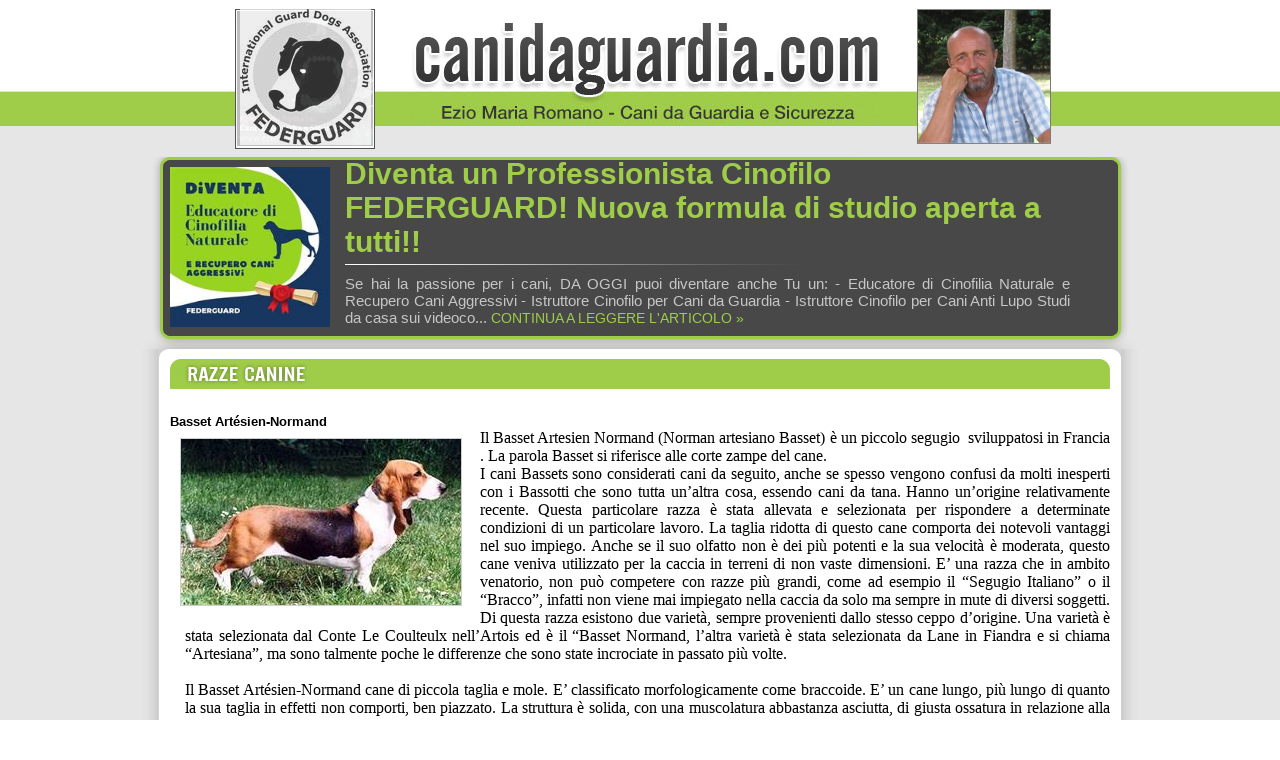

--- FILE ---
content_type: text/html; charset=utf-8
request_url: http://www.canidaguardia.com/razze/dettaglio.aspx?id=14
body_size: 27165
content:


<!DOCTYPE html PUBLIC "-//W3C//DTD XHTML 1.0 Transitional//EN" "http://www.w3.org/TR/xhtml1/DTD/xhtml1-transitional.dtd">
<html xmlns="http://www.w3.org/1999/xhtml">
<head id="Head1">
    <meta name="Author" content="Etinet - www.etinet.it" />
    <meta name="keywords" content="Cani, cane, Portale sui cani, cani da guardia, cane da guardia, cane da difesa, cani da difesa, cani da presa, cane da presa, cani da protezione familiare, cane da protezione familiare, cultura cinofila" />
<link href="/css/cani_da_guardia.css" rel="stylesheet" type="text/css" /><link href="/css/modello_interno.css" rel="stylesheet" type="text/css" /><link href="/css/lightbox.css" rel="stylesheet" type="text/css" />
  <script src="http://code.jquery.com/jquery-latest.pack.js" type="text/javascript"></script>
  <script src="/js/jquery.lightbox.js" type="text/javascript"></script>
  <script src="/js/jquery.cycle.all.2.74.js" type="text/javascript"></script>
  <script>
  (function(i,s,o,g,r,a,m){i['GoogleAnalyticsObject']=r;i[r]=i[r]||function(){
  (i[r].q=i[r].q||[]).push(arguments)},i[r].l=1*new Date();a=s.createElement(o),
  m=s.getElementsByTagName(o)[0];a.async=1;a.src=g;m.parentNode.insertBefore(a,m)
  })(window,document,'script','https://www.google-analytics.com/analytics.js','ga');

  ga('create', 'UA-77652951-3', 'auto');
  ga('send', 'pageview');

</script>
<!-- Facebook Pixel Code -->
<script>
  !function(f,b,e,v,n,t,s)
  {if(f.fbq)return;n=f.fbq=function(){n.callMethod?
  n.callMethod.apply(n,arguments):n.queue.push(arguments)};
  if(!f._fbq)f._fbq=n;n.push=n;n.loaded=!0;n.version='2.0';
  n.queue=[];t=b.createElement(e);t.async=!0;
  t.src=v;s=b.getElementsByTagName(e)[0];
  s.parentNode.insertBefore(t,s)}(window, document,'script',
  'https://connect.facebook.net/en_US/fbevents.js');
  fbq('init', '374976916754335');
  fbq('track', 'PageView');
</script>
<noscript><img height="1" width="1" style="display:none"
  src="https://www.facebook.com/tr?id=374976916754335&ev=PageView&noscript=1"
/></noscript>
<!-- End Facebook Pixel Code -->
  <script type="text/javascript">
    $(document).ready(function () {
      base_url = document.location.href.substring(0, document.location.href.indexOf('index.html'), 0);

      $(".lightbox").lightbox({
        fitToScreen: true,
        imageClickClose: false
      });

      $(".lightbox-2").lightbox({
        fitToScreen: true
      });
    });
    $(document).ready(function ()
    {
      $('#div_formazione').cycle({
        fx: 'fade',
        sync: 0,
        timeout: 1500,
        delay: -500,
        height: 'auto',
        sync: true
      });
    });
  </script>
  <!--[if IE 7]>
        <style type="text/css">
            .div_img_linea_news_evidenza
            {
                margin-bottom: 0px;
                margin-top: 0px;
            }
        </style>
    <![endif]-->
<title>
	Basset Artésien-Normand
</title><meta name="description" content="Il Basset Artesien Normand (Norman artesiano Basset) è un piccolo segugio &amp;nbsp;sviluppatosi in Francia . La parola Basset si riferisce alle corte zampe del cane.
I cani Bassets sono considerati cani da seguito, anche se spesso vengono confusi da molti inesperti con i Bassotti che sono tutta un’altra cosa, essendo cani da tana. Hanno un’origine relativamente recente. Questa particolare razza è stata allevata e selezionata per rispondere a determinate condizioni di un particolare lavoro. La taglia ridotta di questo cane comporta dei notevoli vantaggi nel suo impiego. Anche se il suo olfatto non è dei più potenti e la sua velocità è moderata, questo cane veniva utilizzato per la caccia in terreni di non vaste dimensioni. E’ una razza che in ambito venatorio, non può competere con razze più grandi, come ad esempio il “Segugio Italiano” o il “Bracco”, infatti non viene mai impiegato nella caccia da solo ma sempre in mute di diversi soggetti. Di questa razza esistono due varietà, sempre provenienti dallo stesso ceppo d’origine. Una varietà è stata selezionata dal Conte Le Coulteulx nell’Artois ed è il “Basset Normand, l’altra varietà è stata selezionata da Lane in Fiandra e si chiama “Artesiana”, ma sono talmente poche le differenze che sono state incrociate in passato più volte.

&amp;nbsp;
Il Basset Artésien-Normand cane di piccola taglia e mole. E’ classificato morfologicamente come braccoide. E’ un cane lungo, più lungo di quanto la sua taglia in effetti non comporti, ben piazzato. La struttura è solida, con una muscolatura abbastanza asciutta, di giusta ossatura in relazione alla mole. Il torace con sterno ben saliente, il petto mediamente disceso ma largo e arrotondato. Le coste sono rotonde, compensando con la loro convessità la mancanza di profondità. Il dorso è largo e ben sostenuto.
La testa a forma di cupola, di media larghezza deve avere l’aspetto piuttosto scarno. Il cranio con caduta naso-frontale segnata senza esagerazioni. L’apofisi occipitale è talvolta apparente. La canna nasale è di media lunghezza, abbastanza larga, leggermente convessa avanti al tartufo.
Il tartufo è nero e largo, un po’ avanzante rispetto alle labbra e le narici sono ben aperte. Il collo è abbastanza lungo, con un po’ di giogaia, ma sempre senza esagerazioni. Le orecchie sono attaccate più in basso possibile, mai al di sopra della linea dell’occhio, strette all’attacco, ben accartocciate, soffici, fini molto lunghe, giungenti almeno alla lunghezza del muso e terminanti piuttosto in punta.
Gli occhi grandi e scuri si pongono con uno sguardo calmo e serio. La congiuntiva inferiore talvolta appare. La coda è ben attaccata, piuttosto lunga, forte alla radice e assottigliatesi progressivamente. Portata talvolta a sciabola, ma mai ricadente sul dorso, non spigata.
Il pelo è raso, corto e chiuso, senza essere troppo fine. La razza si presenta tricolore o bianco e arancio, bicolore." /></head>
<body>
  <div class="out">
    <h1>
      Cani da guardia
    </h1>
    <p>
      Sicurezza Abitativa Anticrimine di Torino, è nata la F.I.C.G. – Federazione Italiana
      Cani da Guardia. Ormai tutti sanno e molti lo hanno già provato a “proprie spese”
      che possedere un cane appartenente ad una razza classificata come tale non significa
      sempre godere di un soggetto che sappia fare il suo "mestiere", anzi! Quanti cani
      ho visto nella mia vita che a 4/5 anni non sapevano minimamente cosa significasse
      fare la guardia!
    </p>
    <h1>
      Portale sui cani da guardia
    </h1>
    <p>
      La FICG sarà aperta a tutte le razze notoriamente classificate da guardia ma non
      escluderà le altre anche se da caccia, da difesa, da presa, da soccorso o addirittura
      meticci se capaci di svolgere il NOBILE ruolo. Questo perché nonostante io allevi
      da anni una razza che dovrebbe essere specifica per la guardia ho visto troppe volte
      Pastori dell’Asia Centrale (sia in Italia che nei loro paesi d’origine) magari forti
      ed aggressivi ma completamente privi di ogni senso di diffidenza dall’essere umano
      sconosciuto. Per contro mi è già capitato di incontrare cani tipo Labrador, Terranova,
      vari cani da caccia, etc.. che se la sapevano cavare egregiamente in tal senso.
      Chi ha già letto il mio primo libro "GUARDIANI SI NASCE", ricorderà i racconti di
      un mio cane da caccia di nome REM, di razza Drahthaar e di un altro ARGO di razza
      Espaniel Breton che non avrebbero sicuramente sfigurato nei confronti di quelli
      allevati e venduti oggi per idonei alla mansione.
    </p>
    <h1>
      Cani da difesa
    </h1>
    <p>
      La Federazione avrà anche l’obiettivo di informare, assistere e promuovere tutti
      gli allevatori, professionisti ed amatoriali, che vorranno operare onestamente mantenendo
      le promesse fatte ai loro acquirenti sui cuccioli destinati alla guardia. Formare
      ed associare tutti i proprietari ed appassionati di cani che vorranno approfondire
      la loro cultura cinofila sul cane da guardia.
    </p>
    <h1>
      Cane per difesa personale
    </h1>
    <p>
      Il CIG - Certificato di Idoneità alla Guardia FICG sarà l’unico documento ufficiale
      della Federazione che attesterà le attitudini del cane nel saper svolgere il lavoro
      di guardiano ed il Certificato Genealogico Caratteriale CGC (da leggersi cigici)
      certificherà ufficialmente la capacità di svolgere il ruolo di guardiani di tutti
      i genitori e progenitori del cane iscritto. Con l'emanazione del CGC non è utopistico
      pensare che in meno di dieci anni chiunque potrà acquistare in Italia un cucciolo
      sapendo precisamente se i suoi antenati erano buoni guardiani oppure no.
    </p>
    <h1>
      Cani da presa
    </h1>
    <p>
      A fronte di queste considerazioni è però doveroso specificare cosa intenderà la
      federazione per “CANE DA GUARDIA”.
    </p>
    <a href="" title=""></a>
    <select name="PROVINCIA2" class="box" id="PROVINCIA2">
      <option value="0" selected="selected">Seleziona la provincia</option>
      <option value="AG">Agrigento </option>
      <option value="AL">Alessandria </option>
      <option value="AN">Ancona </option>
      <option value="AO">Aosta </option>
      <option value="AR">Arezzo </option>
      <option value="AP">Ascoli Piceno </option>
      <option value="AT">Asti </option>
      <option value="AV">Avellino </option>
      <option value="BA">Bari </option>
      <option value="BL">Belluno </option>
      <option value="BN">Benevento </option>
      <option value="BG">Bergamo </option>
      <option value="BI">Biella </option>
      <option value="BO">Bologna </option>
      <option value="BZ">Bolzano </option>
      <option value="BS">Brescia </option>
      <option value="BR">Brindisi </option>
      <option value="CA">Cagliari </option>
      <option value="CL">Caltanissetta </option>
      <option value="CB">Campobasso </option>
      <option value="CE">Caserta </option>
      <option value="CT">Catania </option>
      <option value="CZ">Catanzaro </option>
      <option value="CH">Chieti </option>
      <option value="CO">Como </option>
      <option value="CS">Cosenza </option>
      <option value="CR">Cremona </option>
      <option value="KR">Crotone </option>
      <option value="CN">Cuneo </option>
      <option value="EN">Enna </option>
      <option value="FE">Ferrara </option>
      <option value="FI">Firenze </option>
      <option value="FG">Foggia </option>
      <option value="FO">Forli' </option>
      <option value="FR">Frosinone </option>
      <option value="GE">Genova </option>
      <option value="GO">Gorizia </option>
      <option value="GR">Grosseto </option>
      <option value="IM">Imperia </option>
      <option value="IS">Isernia </option>
      <option value="AQ">L'Aquila </option>
      <option value="SP">La Spezia </option>
      <option value="LT">Latina </option>
      <option value="LE">Lecce </option>
      <option value="LC">Lecco </option>
      <option value="LI">Livorno </option>
      <option value="LO">Lodi </option>
      <option value="LU">Lucca </option>
      <option value="MC">Macerata </option>
      <option value="MN">Mantova </option>
      <option value="MS">Massa Carrara </option>
      <option value="MT">Matera </option>
      <option value="ME">Messina </option>
      <option value="MI">Milano </option>
      <option value="MO">Modena </option>
      <option value="NA">Napoli </option>
      <option value="NO">Novara </option>
      <option value="NU">Nuoro </option>
      <option value="OR">Oristano </option>
      <option value="PD">Padova </option>
      <option value="PA">Palermo </option>
      <option value="PR">Parma </option>
      <option value="PV">Pavia </option>
      <option value="PG">Perugia </option>
      <option value="PS">Pesaro </option>
      <option value="PE">Pescara </option>
      <option value="PC">Piacenza </option>
      <option value="PI">Pisa </option>
      <option value="PT">Pistoia </option>
      <option value="PN">Pordenone </option>
      <option value="PZ">Potenza </option>
      <option value="PO">Prato </option>
      <option value="RG">Ragusa </option>
      <option value="RA">Ravenna </option>
      <option value="RC">Reggio Calabria </option>
      <option value="RE">Reggio Emilia </option>
      <option value="RI">Rieti </option>
      <option value="RN">Rimini </option>
      <option value="RM">Roma </option>
      <option value="RO">Rovigo </option>
      <option value="SA">Salerno </option>
      <option value="SS">Sassari </option>
      <option value="SV">Savona </option>
      <option value="SI">Siena </option>
      <option value="SR">Siracusa </option>
      <option value="SO">Sondrio </option>
      <option value="TA">Taranto </option>
      <option value="TE">Teramo </option>
      <option value="TR">Terni </option>
      <option value="TO">Torino </option>
      <option value="TP">Trapani </option>
      <option value="TN">Trento </option>
      <option value="TV">Treviso </option>
      <option value="TS">Trieste </option>
      <option value="UD">Udine </option>
      <option value="VA">Varese </option>
      <option value="VE">Venezia </option>
      <option value="VB">Verbania </option>
      <option value="VC">Vercelli </option>
      <option value="VR">Verona </option>
      <option value="VV">Vibo V. </option>
      <option value="VI">Vicenza </option>
      <option value="VT">Viterbo </option>
    </select>
  </div>
  <form method="post" action="./dettaglio.aspx?id=14" id="form1">
<div class="aspNetHidden">

</div>

  <div id="div_testa">
    <div id="div_content_testa">
      <div id="div_formazione">
        
            <div>
              <a id="rpt_loghi_hl_logo_0" title="VISITA IL SITO" href="http://" target="_blank"><img id="rpt_loghi_img_logo_0" src="../public/sponsor/509_LOGO_FEDERGUARD.jpg" style="border-width:0px;margin-top:1,5px;" /></a>
            </div>
          
            <div>
              <a id="rpt_loghi_hl_logo_1" title="VISITA IL SITO" href="http://" target="_blank"><img id="rpt_loghi_img_logo_1" src="../public/sponsor/5283_FACEBOOK.jpg" style="border-width:0px;margin-top:2px;" /></a>
            </div>
          
      </div>
      <div id="div_logo_caniguardia">
        <a id="hl_logo_home" href="../default.aspx"><img id="img_logo_cani" src="../images/scritta_cani_guardia.jpg" alt="CANIDAGUARDIA.COM - IL PORTALE DI CHI AMA I CANI DA GUARDIA" style="border-width:0px;" /></a>
        <div style="margin-right: 16px; margin-top: 5px;display:none;">
          <a id="hl_curriculum_romano" href="../curriculum.aspx" style="color:Black;font-size:14px;">di Romano Ezio Maria</a>
        </div>
      </div>
      <div id="div_ezio_romano">
        <img id="img_ezio_romano" src="../images/romano_ezio_maria.jpg" alt="ROMANO EZIO MARIA" />
      </div>
      <div class="clearfix">
      </div>
    </div>
  </div>
  <div id="div_contenitore">
    <div id="div_evidenza">
      <div id="pnl_evidenza">
	
        <div class="fltlft_no_margini" style="width: 160px; margin-top: 10px; height: 160px;
          overflow: hidden;">
          <a id="hl_img_evidenza" href="../news/dettaglio.aspx?id=281"><img id="img_evidenza" src="../Public/News/ico_281_educatore%20di%20cinofilia%20naturale.jpg" alt="&lt;span style=&quot;white-space-collapse: preserve;&quot;>Diventa un Professionista Cinofilo FEDERGUARD! Nuova formula di studio aperta a tutti!!&lt;/span>" style="border-width:0px;width:160px;line-height: 160px" /></a>
        </div>
        <div class="fltlft_no_margini" style="margin-left: 15px; text-align: left; width: 725px;">
          <div>
            <span id="lbl_titolo_evidenza" class="titolo_evidenza" style="display:inline-block;width:700px;">Diventa un Professionista Cinofilo FEDERGUARD! Nuova formula di studio aperta a tutti!!</span>
          </div>
          <div class="div_img_linea_news_evidenza">
            <img id="img_linea_evidenza" src="../images/linea_titolo_evidenza.jpg" />
          </div>
          <div class="testo_evidenza">
            <span id="lbl_testo_evidenza">
Se hai la passione per i cani, DA OGGI puoi diventare anche Tu un:

- Educatore di Cinofilia Naturale e Recupero Cani Aggressivi

- Istruttore Cinofilo per Cani da Guardia

- Istruttore Cinofilo per Cani Anti Lupo

Studi da casa sui videoco...</span>
            <a id="hl_dettaglio_evidenza" class="link_evidenza" href="../news/dettaglio.aspx?id=281">CONTINUA A LEGGERE L'ARTICOLO »</a>
          </div>
        </div>
      
</div>
    </div>
    <div id="div_1000">
      <div id="div_testa_contenuto">
      </div>
      <div id="div_contenuto">
        <div id="div_contenuto_top">
          <div id="div_titolo">
            
    
    <img id="cp_titolo_img_titolo" src="../images/titoli/it/razze_big.jpg" alt="RAZZE CANINE" />


          </div>
          <div id="div_corpo">
            

    <div id="cp_corpo_pnl_dettaglio" style="width:940px;">
	
        <div>
            <div style="text-align: left">
                
                <span id="cp_corpo_lbl_titolo" class="titolo"><span it;="" times="" mso-bidi-font-family:="" ?times="" new="" roman?;="" mso-fareast-language:="" mso-ansi-language:="" ar-sa?="" mso-bidi-language:="" style="line-height: 115%; font-family: verdana,arial,helvetica,sans-serif; color: black; font-size: 10pt; mso-fareast-font-family: ">Basset Artésien-Normand</span></span>
            </div>
            <div>
                <div class="fltlft">
                    

                    <div id="cp_corpo_pnl_img" style="">
		
                        <table id="cp_corpo_dl_immagini" cellspacing="0" style="border-collapse:collapse;">
			<tr>
				<td>
                                <div style="padding: 5px; width: 290px; text-align: center">
                                    <a href="../Public/Razze/big_14_zzzz%20-%20basset_artesien_nomad.jpg" id="cp_corpo_dl_immagini_a_img_0" class="lightbox-2" rel="News">
                                        <img id="cp_corpo_dl_immagini_img_auto_0" src="../Public/Razze/ico_14_zzzz%20-%20basset_artesien_nomad.jpg" style="border-color:#CECECE;border-width:1px;border-style:Solid;" />
                                    </a>
                                </div>
                            </td>
			</tr>
		</table>
                    
	</div>

                </div>
                <div class="">
                    <div class='descrizione_news_dettaglio'><div class="MsoNoSpacing" style="text-align: justify; margin: 0cm 0cm 0pt"><span style='font-family: "verdana","sans-serif"; font-size: 12pt'><font color="#000000">Il Basset Artesien Normand (Norman artesiano Basset) è un piccolo segugio <span style="mso-spacerun: yes">&nbsp;</span>sviluppatosi in Francia . La parola Basset si riferisce alle corte zampe del cane.</font></span></div>
<div class="MsoNoSpacing" style="text-align: justify; margin: 0cm 0cm 0pt"><span style='font-family: "verdana","sans-serif"; font-size: 12pt'><font color="#000000">I cani Bassets sono considerati cani da seguito, anche se spesso vengono confusi da molti inesperti con i Bassotti che sono tutta un’altra cosa, essendo cani da tana. Hanno un’origine relativamente recente. Questa particolare razza è stata allevata e selezionata per rispondere a determinate condizioni di un particolare lavoro. La taglia ridotta di questo cane comporta dei notevoli vantaggi nel suo impiego. Anche se il suo olfatto non è dei più potenti e la sua velocità è moderata, questo cane veniva utilizzato per la caccia in terreni di non vaste dimensioni. E’ una razza che in ambito venatorio, non può competere con razze più grandi, come ad esempio il “Segugio Italiano” o il “Bracco”, infatti non viene mai impiegato nella caccia da solo ma sempre in mute di diversi soggetti. Di questa razza esistono due varietà, sempre provenienti dallo stesso ceppo d’origine. Una varietà è stata selezionata dal Conte Le Coulteulx nell’Artois ed è il “Basset Normand, l’altra varietà è stata selezionata da Lane in Fiandra e si chiama “Artesiana”, ma sono talmente poche le differenze che sono state incrociate in passato più volte.</font></span></div>
<div class="MsoNoSpacing" style="text-align: justify; margin: 0cm 0cm 0pt"><span style='font-family: "verdana","sans-serif"; font-size: 12pt'>
<o:p><font color="#000000">&nbsp;</font></o:p></span></div>
<div class="MsoNoSpacing" style="text-align: justify; margin: 0cm 0cm 0pt"><font color="#000000"><span style='font-family: "verdana","sans-serif"; font-size: 12pt'>Il Basset Artésien-Normand cane di piccola taglia e mole. E’ classificato morfologicamente come braccoide. E’ un cane lungo, più lungo di quanto la sua taglia in effetti non comporti, ben piazzato. La struttura è solida, con una muscolatura abbastanza asciutta, di giusta ossatura in relazione alla mole.</span><font size="3"><font face="Calibri"> </font><span style='font-family: "verdana","sans-serif"; font-size: 12pt'>Il torace con sterno ben saliente, il petto mediamente disceso ma largo e arrotondato. Le coste sono rotonde, compensando con la loro convessità la mancanza di profondità. Il dorso è largo e ben sostenuto.</span></font></font></div>
<div class="MsoNoSpacing" style="text-align: justify; margin: 0cm 0cm 0pt"><span style='font-family: "verdana","sans-serif"; font-size: 12pt'><font color="#000000">La testa a forma di cupola, di media larghezza deve avere l’aspetto piuttosto scarno. Il cranio con caduta naso-frontale segnata senza esagerazioni. L’apofisi occipitale è talvolta apparente. La canna nasale è di media lunghezza, abbastanza larga, leggermente convessa avanti al tartufo.</font></span></div>
<div class="MsoNoSpacing" style="text-align: justify; margin: 0cm 0cm 0pt"><span style='font-family: "verdana","sans-serif"; font-size: 12pt'><font color="#000000">Il tartufo è nero e largo, un po’ avanzante rispetto alle labbra e le narici sono ben aperte. Il collo è abbastanza lungo, con un po’ di giogaia, ma sempre senza esagerazioni. Le orecchie sono attaccate più in basso possibile, mai al di sopra della linea dell’occhio, strette all’attacco, ben accartocciate, soffici, fini molto lunghe, giungenti almeno alla lunghezza del muso e terminanti piuttosto in punta.</font></span></div>
<div class="MsoNoSpacing" style="text-align: justify; margin: 0cm 0cm 0pt"><span style='font-family: "verdana","sans-serif"; font-size: 12pt'><font color="#000000">Gli occhi grandi e scuri si pongono con uno sguardo calmo e serio. La congiuntiva inferiore talvolta appare. La coda è ben attaccata, piuttosto lunga, forte alla radice e assottigliatesi progressivamente. Portata talvolta a sciabola, ma mai ricadente sul dorso, non spigata.</font></span></div>
<div class="MsoNoSpacing" style="text-align: justify; margin: 0cm 0cm 0pt"><span style='font-family: "verdana","sans-serif"; font-size: 12pt'><font color="#000000">Il pelo è raso, corto e chiuso, senza essere troppo fine. La razza si presenta </font><font color="#000000">tricolore o bianco e arancio, bicolore.</font></span></div></div>
                </div>
                <div class="clearfix"></div>
            </div>
            <div class="div_indietro">
                <hr />
                <a href="../razze.aspx" id="cp_corpo_a_indietro">&laquo; Torna Indietro </a>
            </div>
        </div>
    
</div>


          </div>
          <div class="clearfix">
          </div>
        </div>
      </div>
      <div class="clearfix">
      </div>
    </div>
  </div>
  <div id="div_piede">
    <div id="div_content_piede">
    </div>
    <div id="div_testo_piede">
      <span><a href="mailto:info@canidaguardia.com" class="link_piede">info@canidaguardia.com</a>
        - C.F. RMNZMR61L21I470R</span>
    </div>
  </div>
  
<div class="aspNetHidden">

	<input type="hidden" name="__VIEWSTATEGENERATOR" id="__VIEWSTATEGENERATOR" value="827E3DE8" />
</div><input type="hidden" name="__VIEWSTATE" id="__VIEWSTATE" value="/[base64]/[base64]/03tWFbC0jQg==" /></form>
</body>
<script type="text/javascript">

  var _gaq = _gaq || [];
  _gaq.push(['_setAccount', 'UA-18323339-29']);
  _gaq.push(['_trackPageview']);

  (function () {
    var ga = document.createElement('script'); ga.type = 'text/javascript'; ga.async = true;
    ga.src = ('https:' == document.location.protocol ? 'https://ssl' : 'http://www') + '.google-analytics.com/ga.js';
    var s = document.getElementsByTagName('script')[0]; s.parentNode.insertBefore(ga, s);
  })();

</script>
</html>


--- FILE ---
content_type: text/css
request_url: http://www.canidaguardia.com/css/cani_da_guardia.css
body_size: 1034
content:
/*------------------- INIZIO CLASSI GENERICHE -------------------*/

.fltlft_no_margini
{
	float:left;
}

.fltrt_no_margini
{
	float:right;
}

.fltlft { /* questa classe può essere utilizzata per rendere mobile un elemento a sinistra nella pagina.*/
	float: left;
	margin-right: 8px;
	margin-bottom: 8px;
	margin-top: 3px;
}

.fltrt { /* questa classe può essere utilizzata per rendere mobile un elemento a destra nella pagina. L'elemento reso mobile deve precedere l'elemento al quale deve essere affiancato sulla pagina. */
	float: right;
	margin-left: 8px;
	margin-bottom: 8px;
	margin-top: 3px;
}

.clearfix
{
	clear:both;
	height:0px;
}

.testo_bianco
{
	color:#FFFFFF;
}

.data
{
	 font-size:10px;
	 color:#646464;
}

.data_dettaglio
{
	 font-size:14px;
	 color:#646464;
}

.titolo
{
	color:#1f1d23;
	font-weight:bold;
    font-size:16px; 
}

.titolo_elenco
{
	color:#1f1d23;
	font-weight:bold;
}

hr
{
  border-color: #9E9E9E;
  border-style: dashed;
  border-width: 1px 0 0;
  clear: both;
  height: 0;
}

.img_elenco
{
	border:1px solid #cecece;
	width:160px;
}

.img_elenco_big
{
	border:1px solid #cecece;
}

.img_dettaglio
{
	border:1px solid #cecece;
}

.div_indietro
{
	height: 22px;
	padding-top:15px;
	text-align:left;
}

.link_bianco:link, .link_bianco:visited, .link_bianco:active {
	font-family: "Trebuchet MS", Arial, Helvetica, sans-serif;
	font-size: 12px;
	color: #FFFFFF;
	text-decoration: none;
}

.link_bianco:hover {
	color:#FFFFFF;
	text-decoration: underline;
}

.link_nero:link, .link_nero:visited, .link_nero:active {
	font-family: "Trebuchet MS", Arial, Helvetica, sans-serif;
	font-size: 12px;
	color: #2a2a2a;
	text-decoration: none;
}

.link_nero:hover {
	color:#2a2a2a;
	text-decoration: underline;
}

.avvisi_errori
{
	color:#FF0000;
}

.text_piccola
{
	text-align:left;
}

.pallino_elenco
{
	color:#51750c;
}

/*------------------- FINE CLASSI GENERICHE -------------------*/

/*------------------- INIZIO CLASSI RAZZE -------------------*/
.pnl_razze
{
	margin-left:13px;
	margin-right:13px;
}
/*------------------- FINE CLASSI RAZZE -------------------*/

/*------------------- INIZIO CLASSI NEWS -------------------*/

.news_elenco_grigio
{
	background-color:#ebebeb;
}

.news_elenco_binaco
{
	margin-bottom:10px;
}

.descrizione_news_home
{
	text-align:justify;
	margin-left:5px;
}

.descrizione_news
{
	text-align:justify;
	margin-left:15px;
	width:620px;
}

.descrizione_news_dettaglio
{
	text-align:justify;
	margin-left:15px;
}
/*------------------- FINE CLASSI NEWS -------------------*/

/*------------------- INIZIO CLASSI ARGOMENTI -------------------*/
.titolo_elenco_argomenti
{
	color:#1f1d23;
	font-weight:bold;
	font-size:16px;
}
/*------------------- FINE CLASSI ARGOMENTI -------------------*/

/*------------------- INIZIO CLASSI EVIDENZA -------------------*/
.titolo_evidenza
{
	color:#9fcc49;
	font-weight:bold;
	font-size:30px;
}

.testo_evidenza
{
	color:#c6c6c6;
	font-size:15px;
	text-align:justify;
}

.link_evidenza:link, .link_evidenza:visited, .link_evidenza:active {
	font-family: "Trebuchet MS", Arial, Helvetica, sans-serif;
	font-size: 14px;
	color: #9fcc49;
	text-decoration: none;
}

.link_evidenza:hover {
	color:#FFFFFF;
	text-decoration: underline;
}

/*------------------- FINE CLASSI EVIDENZA -------------------*/

/*------------------- INIZIO CLASSI PRIMO PIANO -------------------*/
.div_titolo_primo_piano
{
  margin-bottom:8px;
  margin-top:8px;
}

.div_descr_primo_piano
{
  text-align:left;
}
/*------------------- FINE CLASSI PRIMO PIANO -------------------*/

--- FILE ---
content_type: text/plain
request_url: https://www.google-analytics.com/j/collect?v=1&_v=j102&a=342285890&t=pageview&_s=1&dl=http%3A%2F%2Fwww.canidaguardia.com%2Frazze%2Fdettaglio.aspx%3Fid%3D14&ul=en-us%40posix&dt=Basset%20Art%C3%A9sien-Normand&sr=1280x720&vp=1280x720&_u=IEBAAEABAAAAACAAI~&jid=1910897163&gjid=1585276023&cid=1589387460.1768751787&tid=UA-77652951-3&_gid=1805609509.1768751787&_r=1&_slc=1&z=1929858322
body_size: -451
content:
2,cG-QVZPSHZDZ9

--- FILE ---
content_type: application/javascript
request_url: http://www.canidaguardia.com/js/jquery.lightbox.js
body_size: 4190
content:
/**
 * jQuery Lightbox
 * Version 0.5 - 11/29/2007
 * @author Warren Krewenki
 *
 * This package is distributed under the BSD license.
 * For full license information, see LICENSE.TXT
 *
 * Based on Lightbox 2 by Lokesh Dhakar (http://www.huddletogether.com/projects/lightbox2/)
 * Originally written to make use of the Prototype framework, and Script.acalo.us, now altered to use jQuery.
 *
 *
 **/

(function ($) {

    $.fn.lightbox = function (options) {
        // build main options
        var opts = $.extend({}, $.fn.lightbox.defaults, options);

        return this.each(function () {
            $(this).click(function () {
                // initalize the lightbox
                initialize();
                start(this);
                return false;
            });
        });

        /**
        * initalize()
        *
        * @return void
        * @author Warren Krewenki
        */

        function initialize() {
            $('#overlay').remove();
            $('#lightbox').remove();
            opts.inprogress = false;

            // if jsonData, build the imageArray from data provided in JSON format
            if (opts.jsonData && opts.jsonData.length > 0) {
                var parser = opts.jsonDataParser ? opts.jsonDataParser : $.fn.lightbox.parseJsonData;
                opts.imageArray = [];
                opts.imageArray = parser(opts.jsonData);
            }

            var outerImage = '<div id="outerImageContainer"><div id="imageContainer"><img id="lightboxImage"><div id="hoverNav"><a href="javascript://" title="' + opts.strings.prevLinkTitle + '" id="prevLink"></a><a href="javascript://" id="nextLink" title="' + opts.strings.nextLinkTitle + '"></a></div><div id="loading"><a href="javascript://" id="loadingLink"><img src="' + opts.fileLoadingImage + '"></a></div></div></div>';
            var imageData = '<div id="imageDataContainer" class="clearfix2"><div id="imageData"><div id="imageDetails"><span id="caption"></span><span id="numberDisplay"></span></div><div id="bottomNav">';

            if (opts.displayHelp)
                imageData += '<span id="helpDisplay">' + opts.strings.help + '</span>';

            imageData += '<a href="javascript://" id="bottomNavClose" title="' + opts.strings.closeTitle + '"><img src="' + opts.fileBottomNavCloseImage + '"></a></div></div></div>';

            var string;

            if (opts.navbarOnTop) {
                string = '<div id="overlay"></div><div id="lightbox">' + imageData + outerImage + '</div>';
                $("body").append(string);
                $("#imageDataContainer").addClass('ontop');
            } else {
                string = '<div id="overlay"></div><div id="lightbox">' + outerImage + imageData + '</div>';
                $("body").append(string);
            }

            $("#overlay").click(function () { end(); }).hide();
            $("#lightbox").click(function () { end(); }).hide();
            $("#loadingLink").click(function () { end(); return false; });
            $("#bottomNavClose").click(function () { end(); return false; });
            $('#outerImageContainer').width(opts.widthCurrent).height(opts.heightCurrent);
            $('#imageDataContainer').width(opts.widthCurrent);

            if (!opts.imageClickClose) {
                $("#lightboxImage").click(function () { return false; });
                $("#hoverNav").click(function () { return false; });
            }
        };

        function getPageSize() {
            var jqueryPageSize = new Array($(document).width(), $(document).height(), $(window).width(), $(window).height());
            return jqueryPageSize;
        };

        function getPageScroll() {
            var xScroll, yScroll;

            if (self.pageYOffset) {
                yScroll = self.pageYOffset;
                xScroll = self.pageXOffset;
            } else if (document.documentElement && document.documentElement.scrollTop) {  // Explorer 6 Strict
                yScroll = document.documentElement.scrollTop;
                xScroll = document.documentElement.scrollLeft;
            } else if (document.body) {// all other Explorers
                yScroll = document.body.scrollTop;
                xScroll = document.body.scrollLeft;
            }

            var arrayPageScroll = new Array(xScroll, yScroll);
            return arrayPageScroll;
        };

        function pause(ms) {
            var date = new Date();
            var curDate = null;
            do { curDate = new Date(); }
            while (curDate - date < ms);
        };

        function start(imageLink) {
            //$("select, embed, object").hide();
            var arrayPageSize = getPageSize();
            $("#overlay").hide().css({ width: '100%', height: arrayPageSize[1] + 'px', opacity: opts.overlayOpacity }).fadeIn();
            imageNum = 0;

            // if data is not provided by jsonData parameter
            if (!opts.jsonData) {
                opts.imageArray = [];
                // if image is NOT part of a set..
                if (!imageLink.rel || (imageLink.rel == '')) {
                    // add single image to Lightbox.imageArray
                    opts.imageArray.push(new Array(imageLink.href, opts.displayTitle ? imageLink.title : ''));
                } else {
                    // if image is part of a set..
                    $("a").each(function () {
                        if (this.href && (this.rel == imageLink.rel)) {
                            opts.imageArray.push(new Array(this.href, opts.displayTitle ? this.title : ''));
                        }
                    });
                }
            }

            if (opts.imageArray.length > 1) {
                for (i = 0; i < opts.imageArray.length; i++) {
                    for (j = opts.imageArray.length - 1; j > i; j--) {
                        if (opts.imageArray[i][0] == opts.imageArray[j][0]) {
                            opts.imageArray.splice(j, 1);
                        }
                    }
                }
                while (opts.imageArray[imageNum][0] != imageLink.href) { imageNum++; }
            }

            // calculate top and left offset for the lightbox
            var arrayPageScroll = getPageScroll();
            var lightboxTop = arrayPageScroll[1] + (arrayPageSize[3] / 10);
            var lightboxLeft = arrayPageScroll[0];
            $('#lightbox').css({ top: lightboxTop + 'px', left: lightboxLeft + 'px' }).show();


            if (!opts.slideNavBar)
                $('#imageData').hide();

            changeImage(imageNum);
        };

        function changeImage(imageNum) {
            if (opts.inprogress == false) {
                opts.inprogress = true;
                opts.activeImage = imageNum; // update global var

                // hide elements during transition
                $('#loading').show();
                $('#lightboxImage').hide();
                $('#hoverNav').hide();
                $('#prevLink').hide();
                $('#nextLink').hide();

                if (opts.slideNavBar) { // delay preloading image until navbar will slide up
                    // $('#imageDataContainer').slideUp(opts.navBarSlideSpeed, $.fn.doChangeImage);
                    $('#imageDataContainer').hide();
                    $('#imageData').hide();
                    doChangeImage();
                } else {
                    doChangeImage();
                }
            }
        };

        function doChangeImage() {

            imgPreloader = new Image();

            // once image is preloaded, resize image container
            imgPreloader.onload = function () {
                var newWidth = imgPreloader.width;
                var newHeight = imgPreloader.height;


                if (opts.fitToScreen) {
                    var arrayPageSize = getPageSize();
                    var ratio;
                    var initialPageWidth = arrayPageSize[2] - 2 * opts.borderSize;
                    var initialPageHeight = arrayPageSize[3] - 200;

                    if (imgPreloader.height > initialPageHeight) {
                        newWidth = parseInt((initialPageHeight / imgPreloader.height) * imgPreloader.width);
                        newHeight = initialPageHeight;
                    }
                    else if (imgPreloader.width > initialPageWidth) {
                        newHeight = parseInt((initialPageWidth / imgPreloader.width) * imgPreloader.height);
                        newWidth = initialPageWidth;
                    }
                }

                $('#lightboxImage').attr('src', opts.imageArray[opts.activeImage][0])
							       .width(newWidth).height(newHeight);
                if (newWidth < 500) {
                    newWidth = 500;
                }
                resizeImageContainer(newWidth, newHeight);
            };

            imgPreloader.src = opts.imageArray[opts.activeImage][0];
        };

        function end() {
            disableKeyboardNav();
            $('#lightbox').hide();
            $('#overlay').fadeOut();
            $('select, object, embed').show();
        };

        function preloadNeighborImages() {
            if (opts.loopImages && opts.imageArray.length > 1) {
                preloadNextImage = new Image();
                preloadNextImage.src = opts.imageArray[(opts.activeImage == (opts.imageArray.length - 1)) ? 0 : opts.activeImage + 1][0]

                preloadPrevImage = new Image();
                preloadPrevImage.src = opts.imageArray[(opts.activeImage == 0) ? (opts.imageArray.length - 1) : opts.activeImage - 1][0]
            } else {
                if ((opts.imageArray.length - 1) > opts.activeImage) {
                    preloadNextImage = new Image();
                    preloadNextImage.src = opts.imageArray[opts.activeImage + 1][0];
                }
                if (opts.activeImage > 0) {
                    preloadPrevImage = new Image();
                    preloadPrevImage.src = opts.imageArray[opts.activeImage - 1][0];
                }
            }
        };

        function resizeImageContainer(imgWidth, imgHeight) {
            // get current width and height
            opts.widthCurrent = $("#outerImageContainer").outerWidth();
            opts.heightCurrent = $("#outerImageContainer").outerHeight();

            // get new width and height
            var widthNew = (imgWidth + (opts.borderSize * 2));
            var heightNew = (imgHeight + (opts.borderSize * 2));

            // scalars based on change from old to new
            opts.xScale = (widthNew / opts.widthCurrent) * 100;
            opts.yScale = (heightNew / opts.heightCurrent) * 100;

            // calculate size difference between new and old image, and resize if necessary
            wDiff = opts.widthCurrent - widthNew;
            hDiff = opts.heightCurrent - heightNew;

            $('#imageDataContainer').animate({ width: widthNew }, opts.resizeSpeed, 'linear');
            $('#outerImageContainer').animate({ width: widthNew }, opts.resizeSpeed, 'linear', function () {
                $('#outerImageContainer').animate({ height: heightNew }, opts.resizeSpeed, 'linear', function () {
                    showImage();
                });
            });

            // if new and old image are same size and no scaling transition is necessary,
            // do a quick pause to prevent image flicker.
            if ((hDiff == 0) && (wDiff == 0)) {
                if (jQuery.browser.msie) { pause(250); } else { pause(100); }
            }

            $('#prevLink').height(imgHeight);
            $('#nextLink').height(imgHeight);
        };

        function showImage() {
            $('#loading').hide();
            $('#lightboxImage').fadeIn("fast");
            updateDetails();
            preloadNeighborImages();

            opts.inprogress = false;
        };

        function updateDetails() {

            $('#numberDisplay').html('');

            if (opts.imageArray[opts.activeImage][1]) {
                $('#caption').html(opts.imageArray[opts.activeImage][1]).show();
            }

            // if image is part of set display 'Image x of x'
            if (opts.imageArray.length > 1) {
                var nav_html;

                nav_html = opts.strings.image + (opts.activeImage + 1) + opts.strings.of + opts.imageArray.length;

                if (!opts.disableNavbarLinks) {
                    // display previous / next text links
                    if ((opts.activeImage) > 0 || opts.loopImages) {
                        nav_html = '<a title="' + opts.strings.prevLinkTitle + '" href="#" id="prevLinkText">' + opts.strings.prevLinkText + "</a>" + nav_html;
                    }

                    if (((opts.activeImage + 1) < opts.imageArray.length) || opts.loopImages) {
                        nav_html += '<a title="' + opts.strings.nextLinkTitle + '" href="#" id="nextLinkText">' + opts.strings.nextLinkText + "</a>";
                    }
                }

                $('#numberDisplay').html(nav_html).show();
            }

            if (opts.slideNavBar) {
                $("#imageData").slideDown(opts.navBarSlideSpeed);
            } else {
                $("#imageData").show();
            }

            var arrayPageSize = getPageSize();
            $('#overlay').height(arrayPageSize[1]);
            updateNav();
        };

        function updateNav() {
            if (opts.imageArray.length > 1) {
                $('#hoverNav').show();

                // if loopImages is true, always show next and prev image buttons 
                if (opts.loopImages) {
                    $('#prevLink,#prevLinkText').show().click(function () {
                        changeImage((opts.activeImage == 0) ? (opts.imageArray.length - 1) : opts.activeImage - 1); return false;
                    });

                    $('#nextLink,#nextLinkText').show().click(function () {
                        changeImage((opts.activeImage == (opts.imageArray.length - 1)) ? 0 : opts.activeImage + 1); return false;
                    });

                } else {
                    // if not first image in set, display prev image button
                    if (opts.activeImage != 0) {
                        $('#prevLink,#prevLinkText').show().click(function () {
                            changeImage(opts.activeImage - 1); return false;
                        });
                    }

                    // if not last image in set, display next image button
                    if (opts.activeImage != (opts.imageArray.length - 1)) {
                        $('#nextLink,#nextLinkText').show().click(function () {

                            changeImage(opts.activeImage + 1); return false;
                        });
                    }
                }

                enableKeyboardNav();
            }
        };

        function keyboardAction(e) {
            var o = e.data.opts
            var keycode = e.keyCode;
            var escapeKey = 27;

            var key = String.fromCharCode(keycode).toLowerCase();

            if ((key == 'x') || (key == 'o') || (key == 'c') || (keycode == escapeKey)) { // close lightbox
                end();
            } else if ((key == 'p') || (keycode == 37)) { // display previous image
                if (o.loopImages) {
                    disableKeyboardNav();
                    changeImage((o.activeImage == 0) ? (o.imageArray.length - 1) : o.activeImage - 1);
                }
                else if (o.activeImage != 0) {
                    disableKeyboardNav();
                    changeImage(o.activeImage - 1);
                }
            } else if ((key == 'n') || (keycode == 39)) { // display next image
                if (opts.loopImages) {
                    disableKeyboardNav();
                    changeImage((o.activeImage == (o.imageArray.length - 1)) ? 0 : o.activeImage + 1);
                }
                else if (o.activeImage != (o.imageArray.length - 1)) {
                    disableKeyboardNav();
                    changeImage(o.activeImage + 1);
                }
            }
        };

        function enableKeyboardNav() {
            $(document).bind('keydown', { opts: opts }, keyboardAction);
        };

        function disableKeyboardNav() {
            $(document).unbind('keydown');
        };

    };

    $.fn.lightbox.parseJsonData = function (data) {
        var imageArray = [];

        $.each(data, function () {
            imageArray.push(new Array(this.url, this.title));
        });

        return imageArray;
    };

    $.fn.lightbox.defaults = {
        fileLoadingImage: '/images/lightbox/loading.gif',
        fileBottomNavCloseImage: '/images/lightbox/closelabel.gif',
        overlayOpacity: 0.8,
        borderSize: 10,
        imageArray: new Array,
        activeImage: null,
        inprogress: false,
        resizeSpeed: 350,
        widthCurrent: 250,
        heightCurrent: 250,
        xScale: 1,
        yScale: 1,
        displayTitle: true,
        navbarOnTop: false,
        slideNavBar: false, // slide nav bar up/down between image resizing transitions
        navBarSlideSpeed: 350,
        displayHelp: false,
        strings: {
            help: ' \u2190 / P - previous image\u00a0\u00a0\u00a0\u00a0\u2192 / N - next image\u00a0\u00a0\u00a0\u00a0ESC / X - close image gallery',
            prevLinkTitle: 'Immagine Precedente',
            nextLinkTitle: 'Immagine Successiva',
            prevLinkText: '&laquo; Precedente',
            nextLinkText: 'Successiva &raquo;',
            closeTitle: 'Chiudi',
            image: 'Immagine ',
            of: ' di '
        },
        fitToScreen: false, 	// resize images if they are bigger than window
        disableNavbarLinks: false,
        loopImages: false,
        imageClickClose: true,
        jsonData: null,
        jsonDataParser: null
    };

})(jQuery);
